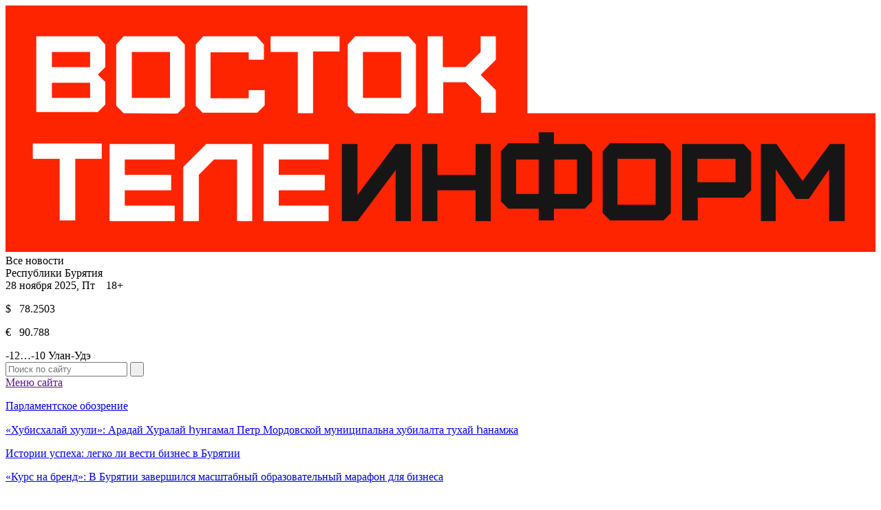

--- FILE ---
content_type: text/html; charset=windows-1251
request_url: https://vtinform.com/news/140/204129/
body_size: 19951
content:
<!DOCTYPE html>
<html lang="ru">
<head>
	<title>В Улан-Удэ купающихся без присмотра детей обещают ставить на учет в ПДН - новости Бурятии и Улан-Удэ</title>
	<!--Иначе под не-админом, почему-то, не грузятся скрипты ядра-->
		<meta http-equiv="Content-Type" content="text/html; charset=windows-1251" />
<meta name="description" content="На учет в ПДН обещают ставить в Улан-Удэ несовершеннолетних, которых находятся на водных объектах без присмотра взрослых. На их родителей будут составлять протоколы, сообщил накануне на брифинге в мэрии начальник МКУ «Безопасный город» Олег Лухнев." />
<link rel="canonical" href="https://vtinform.com/news/140/204129/" />
<link href="/bitrix/js/ui/fonts/opensans/ui.font.opensans.min.css?17001445672409" type="text/css"  rel="stylesheet" />
<link href="/bitrix/js/main/popup/dist/main.popup.bundle.min.css?170014456823804" type="text/css"  rel="stylesheet" />
<link href="https://fonts.googleapis.com/css?family=PT+Sans:400,400italic,700,700italic&subset=latin,cyrillic" type="text/css"  rel="stylesheet" />
<link href="https://fonts.googleapis.com/css?family=PT+Serif:400,400italic,700,700italic&subset=latin,cyrillic" type="text/css"  rel="stylesheet" />
<link href="/bitrix/cache/css/s2/new_home/template_708324e4929b513babf8df3854ed9de6/template_708324e4929b513babf8df3854ed9de6_v1.css?1764317282236636" type="text/css"  data-template-style="true" rel="stylesheet" />
<script type="text/javascript">if(!window.BX)window.BX={};if(!window.BX.message)window.BX.message=function(mess){if(typeof mess==='object'){for(let i in mess) {BX.message[i]=mess[i];} return true;}};</script>
<script type="text/javascript">(window.BX||top.BX).message({'JS_CORE_LOADING':'Загрузка...','JS_CORE_NO_DATA':'- Нет данных -','JS_CORE_WINDOW_CLOSE':'Закрыть','JS_CORE_WINDOW_EXPAND':'Развернуть','JS_CORE_WINDOW_NARROW':'Свернуть в окно','JS_CORE_WINDOW_SAVE':'Сохранить','JS_CORE_WINDOW_CANCEL':'Отменить','JS_CORE_WINDOW_CONTINUE':'Продолжить','JS_CORE_H':'ч','JS_CORE_M':'м','JS_CORE_S':'с','JSADM_AI_HIDE_EXTRA':'Скрыть лишние','JSADM_AI_ALL_NOTIF':'Показать все','JSADM_AUTH_REQ':'Требуется авторизация!','JS_CORE_WINDOW_AUTH':'Войти','JS_CORE_IMAGE_FULL':'Полный размер'});</script>

<script type="text/javascript" src="/bitrix/js/main/core/core.min.js?1700144574262092"></script>

<script>BX.setJSList(['/bitrix/js/main/core/core_ajax.js','/bitrix/js/main/core/core_promise.js','/bitrix/js/main/polyfill/promise/js/promise.js','/bitrix/js/main/loadext/loadext.js','/bitrix/js/main/loadext/extension.js','/bitrix/js/main/polyfill/promise/js/promise.js','/bitrix/js/main/polyfill/find/js/find.js','/bitrix/js/main/polyfill/includes/js/includes.js','/bitrix/js/main/polyfill/matches/js/matches.js','/bitrix/js/ui/polyfill/closest/js/closest.js','/bitrix/js/main/polyfill/fill/main.polyfill.fill.js','/bitrix/js/main/polyfill/find/js/find.js','/bitrix/js/main/polyfill/matches/js/matches.js','/bitrix/js/main/polyfill/core/dist/polyfill.bundle.js','/bitrix/js/main/core/core.js','/bitrix/js/main/polyfill/intersectionobserver/js/intersectionobserver.js','/bitrix/js/main/lazyload/dist/lazyload.bundle.js','/bitrix/js/main/polyfill/core/dist/polyfill.bundle.js','/bitrix/js/main/parambag/dist/parambag.bundle.js']);
BX.setCSSList(['/bitrix/js/main/lazyload/dist/lazyload.bundle.css','/bitrix/js/main/parambag/dist/parambag.bundle.css']);</script>
<script type="text/javascript">(window.BX||top.BX).message({'LANGUAGE_ID':'ru','FORMAT_DATE':'DD.MM.YYYY','FORMAT_DATETIME':'DD.MM.YYYY HH:MI:SS','COOKIE_PREFIX':'VTI','SERVER_TZ_OFFSET':'28800','UTF_MODE':'N','SITE_ID':'s2','SITE_DIR':'/','USER_ID':'','SERVER_TIME':'1764317611','USER_TZ_OFFSET':'0','USER_TZ_AUTO':'Y','bitrix_sessid':'a100ab63a3393bdf9ce232eb1f0f4cc8'});</script>


<script type="text/javascript" src="/bitrix/js/main/popup/dist/main.popup.bundle.min.js?170014456862522"></script>
<script type="text/javascript">BX.setJSList(['/js/jquery-1.9.1.min.js','/js/bootstrap.min.js','/js/jquery.slimscroll.min.js','/js/fotorama.js','/js/likely.js','/js/site.js','/js/adaptive.js','/js/editor_event.js','/local/templates/new_home/components/bitrix/main.userconsent.request/cookie_popup/script.js','/js/fancybox.umd.js']);</script>
<script type="text/javascript">BX.setCSSList(['/css/bootstrap.css','/css/style.css','/css/likely.css','/css/fotorama.css','/css/media.css','/local/templates/new_home/components/bitrix/menu/topmenu/style.css','/local/templates/new_home/components/bitrix/main.userconsent.request/cookie_popup/style.css','/css/fancybox.css','/local/templates/new_home/styles.css']);</script>
<script type="text/javascript">var bxDate = new Date(); document.cookie="VTI_TIME_ZONE="+bxDate.getTimezoneOffset()+"; path=/; expires=Sun, 01 Nov 2026 00:00:00 +0800"</script>
<meta name="yandex-verification" content="66cc45994762ab3e" />
<meta property="og:type" content="article">
<meta property="og:locale" content="ru_RU">
<meta property="og:site_name" content="Восток-Телеинформ — новости Бурятии и Улан-Удэ">
<meta property="og:url" content="https://vtinform.com/news/140/204129/">
<meta property="og:title" content="В Улан-Удэ купающихся без присмотра детей обещают ставить на учет в ПДН">
<meta property="og:description" content="На учет в ПДН обещают ставить в Улан-Удэ несовершеннолетних, которых находятся на водных объектах без присмотра взрослых. На их родителей будут составлять протоколы, сообщил накануне на брифинге в мэрии начальник МКУ «Безопасный город» Олег Лухнев.">
<meta property="og:image" content="https://vtinform.com/upload/resize_cache/iblock/5fa/ycvkvgata811rs6xf0vaal4c5m59qy3h/700_700_1/voda-zapreshcheno-kupatsya-foto-SHAdrina-AV.jpg">
<meta property="og:image:width" content="700">
<meta property="og:image:height" content="394">



<script type="text/javascript"  src="/bitrix/cache/js/s2/new_home/template_172ee04e7337e310e2a309e810218226/template_172ee04e7337e310e2a309e810218226_v1.js?1764317282323546"></script>
<script type="text/javascript">var _ba = _ba || []; _ba.push(["aid", "b8af4fb77925b72deb44ddc107ac1526"]); _ba.push(["host", "vtinform.com"]); (function() {var ba = document.createElement("script"); ba.type = "text/javascript"; ba.async = true;ba.src = (document.location.protocol == "https:" ? "https://" : "http://") + "bitrix.info/ba.js";var s = document.getElementsByTagName("script")[0];s.parentNode.insertBefore(ba, s);})();</script>


	<link rel="icon" type="image/svg+xml " href="/favicon.svg"/>
	<link rel="icon" type="image/x-icon" href="/favicon.ico"/>
	<meta name="SKYPE_TOOLBAR" content="SKYPE_TOOLBAR_PARSER_COMPATIBLE"/>
	<meta name="yandex-verification" content="fd613c177861bc21" />
	<meta name="viewport" content="width=device-width, initial-scale=1" />
	<meta name="google" value="notranslate">
</head>
<body class="notranslate">
	<!-- Yandex.Metrika counter -->
	<script type="text/javascript" >
		(function(m,e,t,r,i,k,a){m[i]=m[i]||function(){(m[i].a=m[i].a||[]).push(arguments)};
			m[i].l=1*new Date();k=e.createElement(t),a=e.getElementsByTagName(t)[0],k.async=1,k.src=r,a.parentNode.insertBefore(k,a)})
		(window, document, "script", "https://mc.yandex.ru/metrika/tag.js", "ym");

		ym(76318237, "init", {
			clickmap:true,
			trackLinks:true,
			accurateTrackBounce:true,
			ecommerce:"dataLayer"
		});
	</script>
	<noscript><div><img src="https://mc.yandex.ru/watch/76318237" style="position:absolute; left:-9999px;" alt="" /></div></noscript>
	<!-- /Yandex.Metrika counter -->

	<script type="text/javascript">
		(function(d, w, c) {
			(w[c] = w[c] || []).push(function() {
				try {
					w.yaCounter13680049 = new Ya.Metrika({
						id: 13680049,
						clickmap: true,
						trackLinks: true,
						accurateTrackBounce: true,
						webvisor: true,
						ut: "noindex"
					});
				} catch (e) { }
			});

			var n = d.getElementsByTagName("script")[0], s = d.createElement("script"),
				f = function() { n.parentNode.insertBefore(s, n); };
			s.type = "text/javascript";
			s.async = true;
			s.src = "https://mc.yandex.ru/metrika/watch.js";

			if (w.opera == "[object Opera]") {
				d.addEventListener("DOMContentLoaded", f, false);
			} else { f(); }
		})(document, window, "yandex_metrika_callbacks");
	</script>
	<noscript>
		<div><img src="https://mc.yandex.ru/watch/13680049?ut=noindex" style="position:absolute; left:-9999px;" alt=""/>
		</div>
	</noscript>

	<script type="text/javascript">
		var _tmr = _tmr || [];
		_tmr.push({id: "2696008", type: "pageView", start: (new Date()).getTime()});
		(function(d, w, id) {
			if (d.getElementById(id)) return;
			var ts = d.createElement("script");
			ts.type = "text/javascript";
			ts.async = true;
			ts.id = id;
			ts.src = (d.location.protocol == "https:" ? "https:" : "http:") + "//top-fwz1.mail.ru/js/code.js";
			var f = function() {
				var s = d.getElementsByTagName("script")[0];
				s.parentNode.insertBefore(ts, s);
			};
			if (w.opera == "[object Opera]") { d.addEventListener("DOMContentLoaded", f, false); } else { f(); }
		})(document, window, "topmailru-code");
	</script>
	<noscript>
		<div style="position:absolute;left:-10000px;">
			<img src="//top-fwz1.mail.ru/counter?id=2696008;js=na" style="border:0;" height="1" width="1"
				 alt="пїЅпїЅпїЅпїЅпїЅпїЅпїЅ@Mail.ru"/>
		</div>
	</noscript>

	<div style="display: none">
		<script type="text/javascript" src="/js/orphus.js"></script>
		<a href="http://orphus.ru" id="orphus" target="_blank" style="opacity: 0;width: 0px;height: 0px">
			<img alt="пїЅпїЅпїЅпїЅпїЅпїЅпїЅ Orphus" src="/js/orphus.gif" border="0" width="125" height="115"/>
		</a>
	</div>
	<script type="text/javascript"><!--
		new Image().src = "//counter.yadro.ru/hit?r" + escape(document.referrer) +
			((typeof(screen) == "undefined") ? "" : ";s" + screen.width + "*" + screen.height + "*" +
				(screen.colorDepth ? screen.colorDepth : screen.pixelDepth)) + ";u" + escape(document.URL) + ";h" +
			escape(document.title.substring(0, 80)) + ";" + Math.random();//--></script>

	<script type="text/javascript">
		$('img').bind('contextmenu', function(e) {
			if (e.button === 2) {
				e.preventDefault();
			}
		});
	</script>
	<script type="text/javascript">
	const currentUrl = window.location.href;
	if (currentUrl.includes('bitrix_include_areas') && currentUrl.includes('index.php')) {
		let newUrl = currentUrl.replace('index.php', '');
		document.location.href = newUrl;
	}
</script>


<div id="container">
	<div class="centered" style="display: none;">
		<div class="mb20"></div>		<div class="layout w740 mb30">
			<div class="clear"></div>
		</div>
	</div>
	<div id="header">
		<div class="centered">
			<div class="logo">
				<a href="/">
					<img src="/img/logo.svg" alt="">
				</a>
			</div>

			<div class="title">Все новости<br>Республики Бурятия</div>
			<div class="date">28 ноября 2025, Пт&nbsp;&nbsp;&nbsp;&nbsp18+</div>
			<div class="course">
				<p class="dollar">$&nbsp;&nbsp;&nbsp;78.2503</p>
				<p class="euro">€&nbsp;&nbsp;&nbsp;90.788</p>
			</div>
			<div class="weather"><span>-12</span>&hellip;<span
					class="hot">-10</span> Улан-Удэ
			</div>
			<!--<div class="warning"><span>18+</span><span></span></div>-->
			<div class="soc">
				<!--<a class="soclink fb" href="https://www.facebook.com/buryatianews"></a>-->
				<a class="soclink vk" href="http://vk.com/vostok_teleinform"></a>
				<a class="soclink ok" href="https://ok.ru/group/53076411285714"></a>
				<a class="soclink tw" href="https://twitter.com/VTinform"></a>
				<!--<a class="soclink insta" href="https://www.instagram.com/vostok_teleinform/"></a>-->
				<!-- <a class="rss" href="/rss.php"><img src="/img/rss.png"/></a>-->
			</div>
			<div class="search">
				<form action="/search/index.php">
	<div class="wrapper">
		<input type="text" name="q" placeholder="Поиск по сайту" value="">
		<input type="submit" name="s" value=" ">
	</div>
</form>			</div>
			<div class="navi menu-fexed-link">
				<a href="">Меню сайта</a>
			</div>
		</div>
	</div>
		<div class="centered">
	<div class="specBlock">
					<a href="/projects/73422/" class="item" style="width: 19%; background-image: url(/upload/resize_cache/iblock/52e/pa1tyi241ufrgvngkui9s70x3yq291fn/240_160_2/portfel.jpg)">
			    <div class="special_block_shadow">
				<p class="specTitle">Парламентское обозрение</p>
				<p class="newsTitle">«Хубисхалай хуули»: Арадай Хуралай &#1211;унгамал Петр Мордовской муниципальна хубилалта тухай &#1211;анамжа</p>
				</div>
				<!--<div class="bg" style=""></div>-->
			</a>
						<a href="/projects/184290/" class="item" style="width: 19%; background-image: url(/upload/resize_cache/iblock/913/2oyo256mwr0tfdq8md9vhnbapm0x10yq/240_160_2/photo_2025_11_18_16_08_08.jpg)">
			    <div class="special_block_shadow">
				<p class="specTitle">Истории успеха: легко ли вести бизнес в Бурятии</p>
				<p class="newsTitle">«Курс на бренд»: В Бурятии завершился масштабный образовательный марафон для бизнеса</p>
				</div>
				<!--<div class="bg" style=""></div>-->
			</a>
						<a href="/projects/217133/" class="item" style="width: 19%; background-image: url(/upload/resize_cache/iblock/be9/d953os7orwyyyhjdu6z2dtpx904hvpf3/240_160_2/photo_2025_11_01_14_43_47.jpg)">
			    <div class="special_block_shadow">
				<p class="specTitle">Бурятия: История мужества</p>
				<p class="newsTitle">Вовлечение участников и ветеранов СВО в спорт обсудили на базе Республиканской адаптивной школы</p>
				</div>
				<!--<div class="bg" style=""></div>-->
			</a>
						<a href="/projects/160212/" class="item" style="width: 19%; background-image: url(/upload/resize_cache/iblock/a43/e1n1plz1leigptfh4n1261626pkfdgqn/240_160_2/t87n9Zpp1Rg.jpg)">
			    <div class="special_block_shadow">
				<p class="specTitle">Зурхай</p>
				<p class="newsTitle">Краткий зурхай: Стрижка волос продлит жизнь</p>
				</div>
				<!--<div class="bg" style=""></div>-->
			</a>
						<a href="/projects/98082/" class="item" style="width: 19%; background-image: url(/upload/resize_cache/iblock/7e3/k0h3bcnft0qhe02k5vmsg25yy1uvxme2/240_160_2/pogoda-morozy-foto-VTI.jpg)">
			    <div class="special_block_shadow">
				<p class="specTitle">Погода </p>
				<p class="newsTitle">Снегопады и до 35 мороза обещают по Бурятии в ближайшие дни</p>
				</div>
				<!--<div class="bg" style=""></div>-->
			</a>
					<div style="clear: both"></div>
	</div></div>
		<div class="centered  hidden-xs hidden-sm">
<div class="navigation">
	
		<dl>

			<dt><a href="/" class="active">Сегодня</a></dt>
		
			<dt><a href="/news/137/">Политика</a></dt>
		
			<dt><a href="/news/142/">Экономика</a></dt>
		
			<dt><a href="/news/138/">Общество</a></dt>
		
			<dt><a href="/news/148/">Культура</a></dt>
		
			<dt><a href="/news/146/">Здравоохранение</a></dt>
		
			<dt><a href="/news/145/">Спорт</a></dt>
		
			<dt><a href="/news/149/">Происшествия</a></dt>
		
			<dt class="last"><a href="/projects/">Спецпроекты</a></dt>
		

	</dl>
	
</div>
</div>
<!--<div class="navigation hidden-md hidden-lg">
	
		<dl>

			<dt><a href="/" class="active">Сегодня</a></dt>
		
			<dt><a href="/news/137/">Политика</a></dt>
		
			<dt><a href="/news/142/">Экономика</a></dt>
		
			<dt><a href="/news/138/">Общество</a></dt>
		
			<dt><a href="/news/148/">Культура</a></dt>
		
			<dt><a href="/news/146/">Здравоохранение</a></dt>
		
			<dt><a href="/news/145/">Спорт</a></dt>
		
			<dt><a href="/news/149/">Происшествия</a></dt>
		
			<dt class="last"><a href="/projects/">Спецпроекты</a></dt>
		

	</dl>
	
</div>-->
	<div id="content">
	<div>
			</div>

	<div class="centered">
		<div class="layout w750 category-news mb20 ">
			<div class="wrapper bg-white">
				<!--<div class="border-left"></div>-->
				<div class="l-col category-news-page news-page-detail">
					<h5 class="category-head ch2 inner">Город <span>|</span> <span class="text-normal">Главное</span></h5>					<div class="pt20 pr18 pb20 pl30 category c1 oh bg-white">
						<!--<div class="color"></div>-->
						<script type="text/javascript">if (window.location.hash != '' && window.location.hash != '#') top.BX.ajax.history.checkRedirectStart('bxajaxid', 'ed4a477426aed7d5f2507d43d4511628')</script><div id="comp_ed4a477426aed7d5f2507d43d4511628">
<div class="js-ajax-content">
	<article data-state="https://vtinform.com/news/140/204129/" data-title="В Улан-Удэ купающихся без присмотра детей обещают ставить на учет в ПДН" data-next="204129">
		<meta itemprop="datePublished" content="2024-06-04T10:32:43+08:00">

				<link itemprop="image" href="https://vtinform.com/upload/iblock/5fa/ycvkvgata811rs6xf0vaal4c5m59qy3h/voda-zapreshcheno-kupatsya-foto-SHAdrina-AV.jpg">
		
		<div class="mb20" style="overflow: auto; overflow-x: hidden; overflow-y: hidden;">

		<h1 class="text-normal" itemprop="name headline">В Улан-Удэ купающихся без присмотра детей обещают ставить на учет в ПДН</h1>
							<img src="/upload/resize_cache/iblock/5fa/ycvkvgata811rs6xf0vaal4c5m59qy3h/700_700_1/voda-zapreshcheno-kupatsya-foto-SHAdrina-AV.jpg" width="700px"
						height="394px" alt=""><br/>
							</div>

		<div class="hashtag mb20">
			<span class="yellow">Город</span>			<span>4 июня 2024 г., 10:32</span>
		</div>

		<div class="n-layout">
			<div class="left">
				<div itemprop="articleBody">
					<p>
	 На учет в ПДН обещают ставить в Улан-Удэ несовершеннолетних, которых находятся на водных объектах без присмотра взрослых. На их родителей будут составлять протоколы, сообщил накануне на брифинге в мэрии начальник МКУ «Безопасный город» Олег Лухнев.<br>
</p>
<p>
	 Он отметил, что поисково-спасательные службы в Улан-Удэ усилят рейды на водных объектах. Специалисты будут еженедельно контролировать ситуацию на водоемах города, особое внимание уделят нахождению детей и подростков у воды. Рейды усилят на протоке Степная, участке Уды в районе улицы Трубачеева, а также на карьере в микрорайоне Тулунжа.
</p>
<p>
	 -При выявлении несовершеннолетних без присмотра взрослых на водоемах, они передаются сотрудникам ПДН, где в последующем на родителей составляется административный штраф 500 рублей по статье 5.35 КоАП РФ за ненадлежащее исполнение своих обязанностей. Но тем не менее, дети становятся на учет в ПДН, - отметил Лухнев.<br>
 <br>
	 По его словам, в ряде случае родителям грозят не только протоколы, но и лишение родительских прав.<br>
</p>
<p>
	 - В весенний период в ходе очередного мероприятия были выявлены дети на льду, которые оказались в опасной ситуации. В результате разбирательства законных представителей лишили родительских прав, - прокомментировал Лухнев.
</p>
<p>
	 Отметим, в&nbsp;соответствии со статьей 5.35 КоАП РФ предусмотрена административная ответственность&nbsp; за неисполнение или ненадлежащее исполнение родителями или иными законными представителями несовершеннолетних обязанностей по содержанию, воспитанию, обучению, защите прав и интересов несовершеннолетних - влечет предупреждение или наложение административного штрафа в размере от ста до пятисот рублей.<br>
</p>
<p>
	 В Бурятии с начала этого сезона уже произошло несколько трагических случаев с гибелью детей на воде. Родителей просят провести беседы о поведении у воды и не отпускать несовершеннолетних к воде без присмотра.
</p>				</div>

				<p class="orphus" style="color:#c0c0c0;font-size: 11px">Заметили опечатку? Выделите ошибку и нажмите Ctrl+Enter.</p>
			</div>
			<div class="right black-text news-text-area">
				<div class="prop">
											<p class="font-small mb5">Фото: Восток-Телеинформ, архив</p>
					
					
					<div class="b-border mb20"></div>
				</div>

									<div class="prop tags">
						<p class="font-small black mb5">Теги:</p>
						<a href="/news/tags.php?tags=%ED%EE%E2%EE%F1%F2%E8+%C1%F3%F0%FF%F2%E8%E8">новости Бурятии</a> <a href="/news/tags.php?tags=%EA%F3%EF%E0%ED%E8%E5">купание</a> <a href="/news/tags.php?tags=%CF%C4%CD">ПДН</a> 						<div class="b-border mb20 mt20"></div>
					</div>
								<div class="likely likely_desktop">
	<div class="vkontakte">Поделиться</div>
	<!--<div class="facebook">Поделиться</div>
-->
	<div class="odnoklassniki">Поделиться</div>
	<div class="twitter">Твитнуть</div>
	<div class="telegram" data-text="Смотри, какая новость!">Отправить</div>
	<div class="whatsapp">Поделиться</div>
	<!-- <br/>
	<a title="Версия для печати" class="print-article-link" style="display: inline-block; padding: 5px 7px;"
	   href="javascript:void(0)" onclick="javascript:window.print();">Версия для печати</a> -->
</div>
			</div>

			<div class="likely likely_mobile">
	<div class="vkontakte">
		Поделиться
	</div>
	 <!--<div class="facebook">Поделиться</div>
-->
	<div class="odnoklassniki">
		Поделиться
	</div>
	<div class="twitter">
		Твитнуть
	</div>
	<div class="telegram" data-text="Смотри, какая новость!">
		Отправить
	</div>
	<div class="whatsapp">
		Поделиться
	</div>
 <!-- <br>
 <a title="Версия для печати" class="print-article-link" style="display: inline-block; padding: 5px 7px;" href="javascript:void(0)" onclick="javascript:window.print();">Версия для печати</a> -->
</div>
<br>			<div class="clear"></div>
		</div>
		<div class="b-border mb20 mt20"></div>

	</article>
</div>

</div><script type="text/javascript">if (top.BX.ajax.history.bHashCollision) top.BX.ajax.history.checkRedirectFinish('bxajaxid', 'ed4a477426aed7d5f2507d43d4511628');</script><script type="text/javascript">top.BX.ready(BX.defer(function() {window.AJAX_PAGE_STATE = new top.BX.ajax.component('comp_ed4a477426aed7d5f2507d43d4511628'); top.BX.ajax.history.init(window.AJAX_PAGE_STATE);}))</script></div>
	<!--<div style="width: 99%;margin-left: 1%;">
		<div class="color"
			 style="background: #17719e none repeat scroll 0 0;height: 100%; left: 0; position: absolute; top: 0; width:
		 5px; z-index: 100;"></div>
			</div>-->

	<!-- <div class="pt20 pr18 pb20 pl30 category c1 oh bg-white comments-block">
		<div class="color"></div>
		<h4>Комментарии к новости</h4>

		<p>В связи с ужесточением требований, связанных со сбором и хранением персональных данных, мы отказались от
			размещения комментариев на нашем сайте. Если вы желаете высказаться по тому или иному информационному
			поводу, предлагаем сделать репост публикации в любую сеть и оставить там свой комментарий на личной
			странице. Сбор персональных данных на этом сайте не осуществляется.</p>

		<div class="border-bottom"></div>

		<div class="b-border mb20"></div>
	</div> -->
<div class="bg-body pt20 pr18 pb20 pl30 category c1 oh other-news-block">
	<div class="color"></div>
	<h5>Другие новости</h5>
	<div class="news-inner">
		<dl>
							<dt>
					<div class="date text-right">
						<p class="font-small">28 ноября 2025 г.</p>
					</div>
					<div class="text item-news oh b-border pb10">
						<div class="oh">
							<p class="title mb10">
								<a href="/news/140/221422/">В Улан-Удэ коммунальщики готовятся к снегопаду</a>
							</p>
							<p class="black font-normal">В Улан-Удэ коммунальные службы готовятся к снегопаду</p>
						</div>
					</div>
				</dt>
							<dt>
					<div class="date text-right">
						<p class="font-small">28 ноября 2025 г.</p>
					</div>
					<div class="text item-news oh b-border pb10">
						<div class="oh">
							<p class="title mb10">
								<a href="/news/140/221421/">13 домов в Улан-Удэ остались без холодной воды из-за неаккуратного подрядчика</a>
							</p>
							<p class="black font-normal">13 домов в Улан-Удэ остались без холодной воды из-за неаккуратного подрядчика</p>
						</div>
					</div>
				</dt>
							<dt>
					<div class="date text-right">
						<p class="font-small">27 ноября 2025 г.</p>
					</div>
					<div class="text item-news oh b-border pb10">
						<div class="oh">
							<p class="title mb10">
								<a href="/news/140/221391/">В Улан-Удэ сохраняются проблемы с вывозом мусора из-за неправильно припаркованных машин</a>
							</p>
							<p class="black font-normal">В Улан-Удэ продолжает сохраняться проблема, связанная с вывозом твердых коммунальных отходов из-за неправильной парковки машин. Автомобили, припаркованные слишком близко к мусорным контейнерам, мешают работе крупногабаритных мусоровозов. В результате они не могут подъехать к бакам, мусор остается невывезенным или вывезенным частично.

 </p>
						</div>
					</div>
				</dt>
							<dt>
					<div class="date text-right">
						<p class="font-small">27 ноября 2025 г.</p>
					</div>
					<div class="text item-news oh b-border pb10">
						<div class="oh">
							<p class="title mb10">
								<a href="/news/140/221383/">На улицы Улан-Удэ вышли 11 пескоразбрасывающих машин</a>
							</p>
							<p class="black font-normal">&#65279;В Улан-Удэ в настоящее время идет небольшой снег. В связи с этим на улицах города работают 11 пескоразбрасывающих машин. Ситуация на дорогах контролируемая, и важные подъемы уже обрабатываются уборщиками с использованием ящиков с песком.</p>
						</div>
					</div>
				</dt>
							<dt>
					<div class="date text-right">
						<p class="font-small">27 ноября 2025 г.</p>
					</div>
					<div class="text item-news oh b-border pb10">
						<div class="oh">
							<p class="title mb10">
								<a href="/news/140/221382/">Аварийный комиссар назвал самые опасные места в Улан-Удэ</a>
							</p>
							<p class="black font-normal">Аварийный комиссар Батыр Артыков рассказал в интервью Восток-Телеинформ о наиболее аварийно-опасных местах на дорогах Улан-Удэ.</p>
						</div>
					</div>
				</dt>
					</dl>
	</div>
</div>					</div>
				</div>
				<div class="r-col">
					<h5 class="title-news-line">Лента новостей <!--<a class="show_last_news" href="javascript:void(0);"></a>--></h5>
<div id="source-lenta-list" class="right_news_list static"><div class="scroll-div">
	<div class="news-line">
		<dl>
			<dd class="bordered"><span>28.11.2025</span></dd><dt><a class="show_news_lenta" data-id="221434" href="/news/138/221434/"><p>В Улан-Удэ заведующая детсадом начисляла мужу завышенные премии</p><p class="head">16:07</p></a></dt><dd class="b-border"></dd><dt><a class="show_news_lenta" data-id="221433" href="/news/138/221433/"><p>В Бурятии собрались лучшие специалисты ИТ</p><p class="head">16:01</p></a></dt><dd class="b-border"></dd><dt><a class="show_news_lenta" data-id="221432" href="/news/138/221432/"><p>На БАМе изменилось расписание пассажирских и пригородных поездов</p><p class="head">15:52</p></a></dt><dd class="b-border"></dd><dt><a class="show_news_lenta" data-id="221431" href="/news/138/221431/"><p>Жителям Бурятии спишут пени за долги по вывозу мусора</p><p class="head">15:49</p></a></dt><dd class="b-border"></dd><dt><a class="show_news_lenta" data-id="221430" href="/news/142/221430/"><p>Стали известны направления, куда из Улан-Удэ можно будет летать по субсидии</p><p class="head">15:43</p></a></dt><dd class="b-border"></dd><dt><a class="show_news_lenta" data-id="221428" href="/news/142/221428/"><p>Объявлены победители федеральной премии Domclick Digital Awards</p><p class="head">15:29</p></a></dt><dd class="b-border"></dd><dt><a class="show_news_lenta" data-id="221427" href="/news/138/221427/"><p>В полиции Бурятии рассказали подробности истории с нефритом</p><p class="head">15:22</p></a></dt><dd class="b-border"></dd><dt><a class="show_news_lenta" data-id="221424" href="/news/142/221424/"><p>В Улан-Удэ пройдет экспортный форум</p><p class="head">15:14</p></a></dt><dd class="b-border"></dd><dt><a class="show_news_lenta" data-id="221423" href="/news/138/221423/"><p>Гибкий график и удаленка сегодня нужны работающим матерям Улан-Удэ больше матпомощи</p><p class="head">15:12</p></a></dt><dd class="b-border"></dd><dt><a class="show_news_lenta" data-id="221429" href="/news/142/221429/"><p>Эксперт ВТБ дал прогноз по ключевой ставке на 2026 год</p><p class="head">14:31</p></a></dt><dd class="b-border"></dd><dt><a class="show_news_lenta" data-id="221425" href="/news/142/221425/"><p>QR-платежи набирают популярность в розничной торговле и сфере услуг</p><p class="head">14:10</p></a></dt><dd class="b-border"></dd><dt><a class="show_news_lenta" data-id="221420" href="/news/138/221420/"><p>В колонии Бурятии состоялась долгожданная встреча осужденных женщин с родственниками</p><p class="head">13:33</p></a></dt><dd class="b-border"></dd><dt><a class="show_news_lenta" data-id="221422" href="/news/140/221422/"><p>В Улан-Удэ коммунальщики готовятся к снегопаду</p><p class="head">13:07</p></a></dt><dd class="b-border"></dd><dt><a class="show_news_lenta" data-id="221421" href="/news/140/221421/"><p>13 домов в Улан-Удэ остались без холодной воды из-за неаккуратного подрядчика</p><p class="head">13:02</p></a></dt><dd class="b-border"></dd><dt><a class="show_news_lenta" data-id="221419" href="/news/142/221419/"><p>Ветеран СВО развивает своё дело в Курумканском районе </p><p class="head">12:37</p></a></dt><dd class="b-border"></dd><dt><a class="show_news_lenta" data-id="221418" href="/news/142/221418/"><p>В Улан-Удэ пройдет мясная ярмарка</p><p class="head">12:15</p></a></dt><dd class="b-border"></dd><dt><a class="show_news_lenta" data-id="221417" href="/news/137/221417/"><p>Глава Бурятии назначил врио главы Еравнинского района</p><p class="head">12:09</p></a></dt><dd class="b-border"></dd><dt><a class="show_news_lenta" data-id="221416" href="/news/147/221416/"><p>В Бурятии за год трудоустроились 19 земских учителей</p><p class="head">11:58</p></a></dt><dd class="b-border"></dd><dt><a class="show_news_lenta" data-id="221415" href="/news/138/221415/"><p>В Улан-Удэ таксист украл у пассажирки телефон, но отрицал это</p><p class="head">11:53</p></a></dt><dd class="b-border"></dd><dt><a class="show_news_lenta" data-id="221414" href="/news/138/221414/"><p>В Бурятии спасают краснокнижного лебедя</p><p class="head">11:46</p></a></dt><dd class="b-border"></dd><dt><a class="show_news_lenta" data-id="221413" href="/news/138/221413/"><p>В Улан-Удэ автомобилистам посоветовали, как избежать аварий в гололед</p><p class="head">11:40</p></a></dt><dd class="b-border"></dd><dt><a class="show_news_lenta" data-id="221412" href="/news/142/221412/"><p>ВТБ трансформирует розничный бизнес в 2026 году</p><p class="head">11:09</p></a></dt><dd class="b-border"></dd><dt><a class="show_news_lenta" data-id="221411" href="/news/138/221411/"><p>Улан-удэнке «замена» домофона обошлась почти в 1 миллион рублей</p><p class="head">11:06</p></a></dt><dd class="b-border"></dd><dt><a class="show_news_lenta" data-id="221410" href="/news/138/221410/"><p>В Бурятии значительно вырос спрос на китайские автомобили</p><p class="head">10:58</p></a></dt><dd class="b-border"></dd><dt><a class="show_news_lenta" data-id="221409" href="/news/138/221409/"><p>В Бурятии наркоманы пытались скрыться от росгвардейцев на машине без номеров </p><p class="head">10:41</p></a></dt><dd class="b-border"></dd><dt><a class="show_news_lenta" data-id="221408" href="/news/149/221408/"><p>В Улан-Удэ на железной дороге ночью погиб человек</p><p class="head">10:33</p></a></dt><dd class="b-border"></dd><dt><a class="show_news_lenta" data-id="221407" href="/news/199/221407/"><p>На севере Бурятии предупреждают о возможном сходе лавин</p><p class="head">10:22</p></a></dt><dd class="b-border"></dd><dt><a class="show_news_lenta" data-id="221406" href="/news/142/221406/"><p>Проверить, правильно ли вынесли счета за мусор, теперь можно онлайн</p><p class="head">10:17</p></a></dt><dd class="b-border"></dd><dt><a class="show_news_lenta" data-id="221405" href="/news/149/221405/"><p>Автобус сбил женщину в Улан-Удэ</p><p class="head">10:13</p></a></dt><dd class="b-border"></dd><dt><a class="show_news_lenta" data-id="221404" href="/news/149/221404/"><p>В массовом ДТП в Бурятии пострадали два водителя</p><p class="head">10:04</p></a></dt><dd class="b-border"></dd><dt><a class="show_news_lenta" data-id="221403" href="/news/149/221403/"><p>В Улан-Удэ школьник попал под колеса автомобиля и угодил в больницу</p><p class="head">09:57</p></a></dt><dd class="b-border"></dd><dt><a class="show_news_lenta" data-id="221402" href="/news/142/221402/"><p>В Бурятии уничтожили импортные фрукты с вредителями</p><p class="head">09:44</p></a></dt><dd class="b-border"></dd><dt><a class="show_news_lenta" data-id="221400" href="/news/138/221400/"><p>С жителей Бурятии взыскали более миллиона рублей штрафов за непристегнутые ремни безопасности</p><p class="head">09:22</p></a></dt><dd class="b-border"></dd><dt><a class="show_news_lenta" data-id="221401" href="/news/138/221401/"><p>Краткий зурхай: Стрижка волос продлит жизнь</p><p class="head">08:29</p></a></dt><dd class="bordered"><span>27.11.2025</span></dd><dt><a class="show_news_lenta" data-id="221399" href="/news/138/221399/"><p>Водитель маршрутки спас школьника от собак</p><p class="head">20:57</p></a></dt><dd class="b-border"></dd><dt><a class="show_news_lenta" data-id="221397" href="/news/142/221397/"><p>В России начинает восстанавливаться спрос на жильё</p><p class="head">18:45</p></a></dt><dd class="b-border"></dd><dt><a class="show_news_lenta" data-id="221395" href="/news/142/221395/"><p>ВТБ: самозапреты спасают клиентов от потерь на 300 млн рублей ежемесячно</p><p class="head">18:32</p></a></dt><dd class="b-border"></dd><dt><a class="show_news_lenta" data-id="221394" href="/news/137/221394/"><p>От новых объектов до будущих проектов: глава Бурятии провел рабочую поездку в Хоринский район</p><p class="head">18:20</p></a></dt><dd class="b-border"></dd><dt><a class="show_news_lenta" data-id="221393" href="/news/142/221393/"><p>В Бурятии цены на автомобили за последние 3 года возросли почти вдвое</p><p class="head">17:39</p></a></dt><dd class="b-border"></dd><dt><a class="show_news_lenta" data-id="221392" href="/news/145/221392/"><p>ЗГРП поддержит сборную Бурятии на турнире в Дагестане</p><p class="head">17:21</p></a></dt><dd class="b-border"></dd><dt><a class="show_news_lenta" data-id="221391" href="/news/140/221391/"><p>В Улан-Удэ сохраняются проблемы с вывозом мусора из-за неправильно припаркованных машин</p><p class="head">16:54</p></a></dt><dd class="b-border"></dd><dt><a class="show_news_lenta" data-id="221388" href="/news/138/221388/"><p>В Бурятии суммы страховки ОСАГО не хватает для возмещения ущерба от серьезных ДТП</p><p class="head">16:31</p></a></dt><dd class="b-border"></dd><dt><a class="show_news_lenta" data-id="221389" href="/podrobnosti/221389/"><p>Что делать, если образовался долг за вывоз мусора: порядок действий</p><p class="head">16:27</p></a></dt><dd class="b-border"></dd><dt><a class="show_news_lenta" data-id="221386" href="/news/138/221386/"><p>Улан-удэнка накопила 106 штрафов ГАИ</p><p class="head">16:24</p></a></dt><dd class="b-border"></dd><dt><a class="show_news_lenta" data-id="221387" href="/news/149/221387/"><p>Житель Забайкалья предстанет перед судом в Бурятии за гибель женщины в ДТП</p><p class="head">16:16</p></a></dt><dd class="b-border"></dd><dt><a class="show_news_lenta" data-id="221385" href="/news/142/221385/"><p>В Бурятии отметили лучших аграриев</p><p class="head">15:54</p></a></dt><dd class="b-border"></dd><dt><a class="show_news_lenta" data-id="221396" href="/news/142/221396/"><p>Тарас Скворцов назвал необходимые шаги для трансформации строительной отрасли России</p><p class="head">15:32</p></a></dt><dd class="b-border"></dd><dt><a class="show_news_lenta" data-id="221384" href="/news/138/221384/"><p>Книжные котики – в топе персонажей у читающих россиян</p><p class="head">15:30</p></a></dt><dd class="b-border"></dd><dt><a class="show_news_lenta" data-id="221383" href="/news/140/221383/"><p>На улицы Улан-Удэ вышли 11 пескоразбрасывающих машин</p><p class="head">15:04</p></a></dt><dd class="b-border"></dd><dt><a class="show_news_lenta" data-id="221382" href="/news/140/221382/"><p>Аварийный комиссар назвал самые опасные места в Улан-Удэ</p><p class="head">15:01</p></a></dt><dd class="b-border"></dd><dt><a class="show_news_lenta" data-id="221381" href="/news/142/221381/"><p>«Рост связей и возможностей»: Предприниматель из Бурятии рассказал об итогах бизнес-миссии в Монголии</p><p class="head">14:47</p></a></dt><dd class="b-border"></dd><dt><a class="show_news_lenta" data-id="221380" href="/news/149/221380/"><p>Четыре автомобиля столкнулись на трассе около Выдрино в Бурятии</p><p class="head">14:28</p></a></dt><dd class="b-border"></dd><dt><a class="show_news_lenta" data-id="221379" href="/news/142/221379/"><p>Всего 8% работающих россиян могут накопить на первоначальный взнос по ипотеке за два года</p><p class="head">14:11</p></a></dt><dd class="b-border"></dd><dt><a class="show_news_lenta" data-id="221378" href="/news/138/221378/"><p>В Улан-Удэ на 7 часов задержали рейс до Екатеринбурга</p><p class="head">14:06</p></a></dt><dd class="b-border"></dd><dt><a class="show_news_lenta" data-id="221375" href="/interview/221375/"><p>Авторынок Бурятии и самые аварийные места в Улан-Удэ: интервью с аварийным комиссаром</p><p class="head">13:55</p></a></dt><dd class="b-border"></dd><dt><a class="show_news_lenta" data-id="221377" href="/news/149/221377/"><p>Житель Бурятии накопал нефрита на 55 млн рублей</p><p class="head">13:51</p></a></dt><dd class="b-border"></dd><dt><a class="show_news_lenta" data-id="221376" href="/news/138/221376/"><p>Поезд Деда Мороза прибудет в Улан-Удэ 30 ноября</p><p class="head">13:34</p></a></dt><dd class="b-border"></dd><dt><a class="show_news_lenta" data-id="221374" href="/news/142/221374/"><p>Импорт плодоовощной продукции в Бурятию вырос в 1,2 раза</p><p class="head">13:19</p></a></dt><dd class="b-border"></dd><dt><a class="show_news_lenta" data-id="221373" href="/news/138/221373/"><p>В Бурятии чествуют многодетных мам и семьи, вносящие вклад в развитие общества</p><p class="head">12:33</p></a></dt><dd class="b-border"></dd><dt><a class="show_news_lenta" data-id="221372" href="/news/149/221372/"><p>СК завершил дело против жителя Улан-Удэ, напившегося антисептиков с супругой и зарезавшего её</p><p class="head">12:11</p></a></dt>		</dl>
	</div>
</div>
</div><div class="popup modal fade" id="lentaModal" tabindex="-1" role="dialog" aria-hidden="true">
	<div class="modal-dialog">
		<div class="modal-content">
			<div class="modal-body">
				<button type="button" class="close" data-dismiss="modal"><span aria-hidden="true"></span><span
						class="sr-only">Close</span></button>
				<div class="layout w700">
					<div class="wrapper">
						<div class="l-col left_news_list article black-text bg-white">
							<div class="p20"></div>
						</div>
						<div class="r-col bg-grey right_news_list">
							<h5 class="title-news-line">Лента новостей</h5>
							<div class="scroll-div">
	<div class="news-line">
		<dl>
			<dd class="bordered"><span>28.11.2025</span></dd><dt><a class="show_news_lenta" data-id="221434" href="/news/138/221434/"><p>В Улан-Удэ заведующая детсадом начисляла мужу завышенные премии</p><p class="head">16:07</p></a></dt><dd class="b-border"></dd><dt><a class="show_news_lenta" data-id="221433" href="/news/138/221433/"><p>В Бурятии собрались лучшие специалисты ИТ</p><p class="head">16:01</p></a></dt><dd class="b-border"></dd><dt><a class="show_news_lenta" data-id="221432" href="/news/138/221432/"><p>На БАМе изменилось расписание пассажирских и пригородных поездов</p><p class="head">15:52</p></a></dt><dd class="b-border"></dd><dt><a class="show_news_lenta" data-id="221431" href="/news/138/221431/"><p>Жителям Бурятии спишут пени за долги по вывозу мусора</p><p class="head">15:49</p></a></dt><dd class="b-border"></dd><dt><a class="show_news_lenta" data-id="221430" href="/news/142/221430/"><p>Стали известны направления, куда из Улан-Удэ можно будет летать по субсидии</p><p class="head">15:43</p></a></dt><dd class="b-border"></dd><dt><a class="show_news_lenta" data-id="221428" href="/news/142/221428/"><p>Объявлены победители федеральной премии Domclick Digital Awards</p><p class="head">15:29</p></a></dt><dd class="b-border"></dd><dt><a class="show_news_lenta" data-id="221427" href="/news/138/221427/"><p>В полиции Бурятии рассказали подробности истории с нефритом</p><p class="head">15:22</p></a></dt><dd class="b-border"></dd><dt><a class="show_news_lenta" data-id="221424" href="/news/142/221424/"><p>В Улан-Удэ пройдет экспортный форум</p><p class="head">15:14</p></a></dt><dd class="b-border"></dd><dt><a class="show_news_lenta" data-id="221423" href="/news/138/221423/"><p>Гибкий график и удаленка сегодня нужны работающим матерям Улан-Удэ больше матпомощи</p><p class="head">15:12</p></a></dt><dd class="b-border"></dd><dt><a class="show_news_lenta" data-id="221429" href="/news/142/221429/"><p>Эксперт ВТБ дал прогноз по ключевой ставке на 2026 год</p><p class="head">14:31</p></a></dt><dd class="b-border"></dd><dt><a class="show_news_lenta" data-id="221425" href="/news/142/221425/"><p>QR-платежи набирают популярность в розничной торговле и сфере услуг</p><p class="head">14:10</p></a></dt><dd class="b-border"></dd><dt><a class="show_news_lenta" data-id="221420" href="/news/138/221420/"><p>В колонии Бурятии состоялась долгожданная встреча осужденных женщин с родственниками</p><p class="head">13:33</p></a></dt><dd class="b-border"></dd><dt><a class="show_news_lenta" data-id="221422" href="/news/140/221422/"><p>В Улан-Удэ коммунальщики готовятся к снегопаду</p><p class="head">13:07</p></a></dt><dd class="b-border"></dd><dt><a class="show_news_lenta" data-id="221421" href="/news/140/221421/"><p>13 домов в Улан-Удэ остались без холодной воды из-за неаккуратного подрядчика</p><p class="head">13:02</p></a></dt><dd class="b-border"></dd><dt><a class="show_news_lenta" data-id="221419" href="/news/142/221419/"><p>Ветеран СВО развивает своё дело в Курумканском районе </p><p class="head">12:37</p></a></dt><dd class="b-border"></dd><dt><a class="show_news_lenta" data-id="221418" href="/news/142/221418/"><p>В Улан-Удэ пройдет мясная ярмарка</p><p class="head">12:15</p></a></dt><dd class="b-border"></dd><dt><a class="show_news_lenta" data-id="221417" href="/news/137/221417/"><p>Глава Бурятии назначил врио главы Еравнинского района</p><p class="head">12:09</p></a></dt><dd class="b-border"></dd><dt><a class="show_news_lenta" data-id="221416" href="/news/147/221416/"><p>В Бурятии за год трудоустроились 19 земских учителей</p><p class="head">11:58</p></a></dt><dd class="b-border"></dd><dt><a class="show_news_lenta" data-id="221415" href="/news/138/221415/"><p>В Улан-Удэ таксист украл у пассажирки телефон, но отрицал это</p><p class="head">11:53</p></a></dt><dd class="b-border"></dd><dt><a class="show_news_lenta" data-id="221414" href="/news/138/221414/"><p>В Бурятии спасают краснокнижного лебедя</p><p class="head">11:46</p></a></dt><dd class="b-border"></dd><dt><a class="show_news_lenta" data-id="221413" href="/news/138/221413/"><p>В Улан-Удэ автомобилистам посоветовали, как избежать аварий в гололед</p><p class="head">11:40</p></a></dt><dd class="b-border"></dd><dt><a class="show_news_lenta" data-id="221412" href="/news/142/221412/"><p>ВТБ трансформирует розничный бизнес в 2026 году</p><p class="head">11:09</p></a></dt><dd class="b-border"></dd><dt><a class="show_news_lenta" data-id="221411" href="/news/138/221411/"><p>Улан-удэнке «замена» домофона обошлась почти в 1 миллион рублей</p><p class="head">11:06</p></a></dt><dd class="b-border"></dd><dt><a class="show_news_lenta" data-id="221410" href="/news/138/221410/"><p>В Бурятии значительно вырос спрос на китайские автомобили</p><p class="head">10:58</p></a></dt><dd class="b-border"></dd><dt><a class="show_news_lenta" data-id="221409" href="/news/138/221409/"><p>В Бурятии наркоманы пытались скрыться от росгвардейцев на машине без номеров </p><p class="head">10:41</p></a></dt><dd class="b-border"></dd><dt><a class="show_news_lenta" data-id="221408" href="/news/149/221408/"><p>В Улан-Удэ на железной дороге ночью погиб человек</p><p class="head">10:33</p></a></dt><dd class="b-border"></dd><dt><a class="show_news_lenta" data-id="221407" href="/news/199/221407/"><p>На севере Бурятии предупреждают о возможном сходе лавин</p><p class="head">10:22</p></a></dt><dd class="b-border"></dd><dt><a class="show_news_lenta" data-id="221406" href="/news/142/221406/"><p>Проверить, правильно ли вынесли счета за мусор, теперь можно онлайн</p><p class="head">10:17</p></a></dt><dd class="b-border"></dd><dt><a class="show_news_lenta" data-id="221405" href="/news/149/221405/"><p>Автобус сбил женщину в Улан-Удэ</p><p class="head">10:13</p></a></dt><dd class="b-border"></dd><dt><a class="show_news_lenta" data-id="221404" href="/news/149/221404/"><p>В массовом ДТП в Бурятии пострадали два водителя</p><p class="head">10:04</p></a></dt><dd class="b-border"></dd><dt><a class="show_news_lenta" data-id="221403" href="/news/149/221403/"><p>В Улан-Удэ школьник попал под колеса автомобиля и угодил в больницу</p><p class="head">09:57</p></a></dt><dd class="b-border"></dd><dt><a class="show_news_lenta" data-id="221402" href="/news/142/221402/"><p>В Бурятии уничтожили импортные фрукты с вредителями</p><p class="head">09:44</p></a></dt><dd class="b-border"></dd><dt><a class="show_news_lenta" data-id="221400" href="/news/138/221400/"><p>С жителей Бурятии взыскали более миллиона рублей штрафов за непристегнутые ремни безопасности</p><p class="head">09:22</p></a></dt><dd class="b-border"></dd><dt><a class="show_news_lenta" data-id="221401" href="/news/138/221401/"><p>Краткий зурхай: Стрижка волос продлит жизнь</p><p class="head">08:29</p></a></dt><dd class="bordered"><span>27.11.2025</span></dd><dt><a class="show_news_lenta" data-id="221399" href="/news/138/221399/"><p>Водитель маршрутки спас школьника от собак</p><p class="head">20:57</p></a></dt><dd class="b-border"></dd><dt><a class="show_news_lenta" data-id="221397" href="/news/142/221397/"><p>В России начинает восстанавливаться спрос на жильё</p><p class="head">18:45</p></a></dt><dd class="b-border"></dd><dt><a class="show_news_lenta" data-id="221395" href="/news/142/221395/"><p>ВТБ: самозапреты спасают клиентов от потерь на 300 млн рублей ежемесячно</p><p class="head">18:32</p></a></dt><dd class="b-border"></dd><dt><a class="show_news_lenta" data-id="221394" href="/news/137/221394/"><p>От новых объектов до будущих проектов: глава Бурятии провел рабочую поездку в Хоринский район</p><p class="head">18:20</p></a></dt><dd class="b-border"></dd><dt><a class="show_news_lenta" data-id="221393" href="/news/142/221393/"><p>В Бурятии цены на автомобили за последние 3 года возросли почти вдвое</p><p class="head">17:39</p></a></dt><dd class="b-border"></dd><dt><a class="show_news_lenta" data-id="221392" href="/news/145/221392/"><p>ЗГРП поддержит сборную Бурятии на турнире в Дагестане</p><p class="head">17:21</p></a></dt><dd class="b-border"></dd><dt><a class="show_news_lenta" data-id="221391" href="/news/140/221391/"><p>В Улан-Удэ сохраняются проблемы с вывозом мусора из-за неправильно припаркованных машин</p><p class="head">16:54</p></a></dt><dd class="b-border"></dd><dt><a class="show_news_lenta" data-id="221388" href="/news/138/221388/"><p>В Бурятии суммы страховки ОСАГО не хватает для возмещения ущерба от серьезных ДТП</p><p class="head">16:31</p></a></dt><dd class="b-border"></dd><dt><a class="show_news_lenta" data-id="221389" href="/podrobnosti/221389/"><p>Что делать, если образовался долг за вывоз мусора: порядок действий</p><p class="head">16:27</p></a></dt><dd class="b-border"></dd><dt><a class="show_news_lenta" data-id="221386" href="/news/138/221386/"><p>Улан-удэнка накопила 106 штрафов ГАИ</p><p class="head">16:24</p></a></dt><dd class="b-border"></dd><dt><a class="show_news_lenta" data-id="221387" href="/news/149/221387/"><p>Житель Забайкалья предстанет перед судом в Бурятии за гибель женщины в ДТП</p><p class="head">16:16</p></a></dt><dd class="b-border"></dd><dt><a class="show_news_lenta" data-id="221385" href="/news/142/221385/"><p>В Бурятии отметили лучших аграриев</p><p class="head">15:54</p></a></dt><dd class="b-border"></dd><dt><a class="show_news_lenta" data-id="221396" href="/news/142/221396/"><p>Тарас Скворцов назвал необходимые шаги для трансформации строительной отрасли России</p><p class="head">15:32</p></a></dt><dd class="b-border"></dd><dt><a class="show_news_lenta" data-id="221384" href="/news/138/221384/"><p>Книжные котики – в топе персонажей у читающих россиян</p><p class="head">15:30</p></a></dt><dd class="b-border"></dd><dt><a class="show_news_lenta" data-id="221383" href="/news/140/221383/"><p>На улицы Улан-Удэ вышли 11 пескоразбрасывающих машин</p><p class="head">15:04</p></a></dt><dd class="b-border"></dd><dt><a class="show_news_lenta" data-id="221382" href="/news/140/221382/"><p>Аварийный комиссар назвал самые опасные места в Улан-Удэ</p><p class="head">15:01</p></a></dt><dd class="b-border"></dd><dt><a class="show_news_lenta" data-id="221381" href="/news/142/221381/"><p>«Рост связей и возможностей»: Предприниматель из Бурятии рассказал об итогах бизнес-миссии в Монголии</p><p class="head">14:47</p></a></dt><dd class="b-border"></dd><dt><a class="show_news_lenta" data-id="221380" href="/news/149/221380/"><p>Четыре автомобиля столкнулись на трассе около Выдрино в Бурятии</p><p class="head">14:28</p></a></dt><dd class="b-border"></dd><dt><a class="show_news_lenta" data-id="221379" href="/news/142/221379/"><p>Всего 8% работающих россиян могут накопить на первоначальный взнос по ипотеке за два года</p><p class="head">14:11</p></a></dt><dd class="b-border"></dd><dt><a class="show_news_lenta" data-id="221378" href="/news/138/221378/"><p>В Улан-Удэ на 7 часов задержали рейс до Екатеринбурга</p><p class="head">14:06</p></a></dt><dd class="b-border"></dd><dt><a class="show_news_lenta" data-id="221375" href="/interview/221375/"><p>Авторынок Бурятии и самые аварийные места в Улан-Удэ: интервью с аварийным комиссаром</p><p class="head">13:55</p></a></dt><dd class="b-border"></dd><dt><a class="show_news_lenta" data-id="221377" href="/news/149/221377/"><p>Житель Бурятии накопал нефрита на 55 млн рублей</p><p class="head">13:51</p></a></dt><dd class="b-border"></dd><dt><a class="show_news_lenta" data-id="221376" href="/news/138/221376/"><p>Поезд Деда Мороза прибудет в Улан-Удэ 30 ноября</p><p class="head">13:34</p></a></dt><dd class="b-border"></dd><dt><a class="show_news_lenta" data-id="221374" href="/news/142/221374/"><p>Импорт плодоовощной продукции в Бурятию вырос в 1,2 раза</p><p class="head">13:19</p></a></dt><dd class="b-border"></dd><dt><a class="show_news_lenta" data-id="221373" href="/news/138/221373/"><p>В Бурятии чествуют многодетных мам и семьи, вносящие вклад в развитие общества</p><p class="head">12:33</p></a></dt><dd class="b-border"></dd><dt><a class="show_news_lenta" data-id="221372" href="/news/149/221372/"><p>СК завершил дело против жителя Улан-Удэ, напившегося антисептиков с супругой и зарезавшего её</p><p class="head">12:11</p></a></dt>		</dl>
	</div>
</div>
						</div>
						<div class="clear"></div>
					</div>
				</div>
			</div>
		</div>
	</div>
</div>
<div class="b-border" style="margin-bottom:30px"></div><div class="right-banner-zone"></div><br /><div class="right-banner-zone"></div><br /><div class="right-banner-zone"></div><div class="pt20 pr20 pb20 pl10">
	<div class="mb20"></div>	<div class="mb20"></div>	<!--'start_frame_cache_uMP05O'--><!--'end_frame_cache_uMP05O'-->	<!--'start_frame_cache_hG8wzQ'--><!--'end_frame_cache_hG8wzQ'--></div>	<div class="head-green hg1">
		<h4><a href="/podrobnosti/">Подробности</h4>
	</div>
	<div class="pt20 pr20 pb20 pl20 right-column">
		<div class="item-news">
			<dl>
									<dt class="pb10 mb10 b-border">
												<div class="rcp-box">
							<div class="img mb10 rcp-content">
								<a href="/podrobnosti/221389/">
									<img src="/upload/resize_cache/iblock/1c0/5xxfjut6k6vqmzhej2f9b547m4rup5gy/220_220_1/a19ebe41cb6b11f0bc992a25ac14d6ed_1.jpg"
										 width="220px"
										 height="126px" alt="Что делать, если образовался долг за вывоз мусора: порядок действий"/>
								</a>
							</div></div>
												<p class="title mb5"><a href="/podrobnosti/221389/">Что делать, если образовался долг за вывоз мусора: порядок действий</a></p>
						<span class="date rcp-date">27 ноября 2025 г.</span><br>
						<span class="date rcp-date">Просмотров: 249</span>
					</dt>
										<dt class="pb10 mb10">
												<div class="rcp-box">
							<div class="img mb10 rcp-content">
								<a href="/podrobnosti/221064/">
									<img src="/upload/resize_cache/iblock/f56/r2t81249bt8h3cw60wd6nmya3w1q02u7/220_220_1/photo_2025_11_12_11_12_38.jpg"
										 width="220px"
										 height="123px" alt="Ошурковские апатиты: что ждет Бурятию при разработке месторождения"/>
								</a>
							</div></div>
												<p class="title mb5"><a href="/podrobnosti/221064/">Ошурковские апатиты: что ждет Бурятию при разработке месторождения</a></p>
						<span class="date rcp-date">17 ноября 2025 г.</span><br>
						<span class="date rcp-date">Просмотров: 653</span>
					</dt>
								</dl>
		</div>
	</div>
		<div class="head-green hg1">
        <h4><a href="/interview/">Интервью</a></h4>
	</div>
	<div class="pt20 pr20 pb20 pl20 right-column">
		<div class="item-news">
			<dl>
									<dt class="pb10 mb10 b-border">
												<div class="rcp-box">
							<div class="img mb10 rcp-content">
								<a href="/interview/221375/">
									<img src="/upload/resize_cache/iblock/4ff/rebg6hssjuhhcfbd8viyi1fkensr9xpj/220_220_1/photo_2025_11_27_13_42_36.jpg"
										 width="220px"
										 height="141px" alt="Авторынок Бурятии и самые аварийные места в Улан-Удэ: интервью с аварийным комиссаром"/>
								</a>
							</div></div>
												<p class="title mb5"><a href="/interview/221375/">Авторынок Бурятии и самые аварийные места в Улан-Удэ: интервью с аварийным комиссаром</a></p>
						<span class="date rcp-date">27 ноября 2025 г.</span><br>
						<span class="date rcp-date">Просмотров: 399</span>
					</dt>
										<dt class="pb10 mb10">
												<div class="rcp-box">
							<div class="img mb10 rcp-content">
								<a href="/interview/221300/">
									<img src="/upload/resize_cache/iblock/ca1/uz204nemou2yb82z9ampuoozwaakrdky/220_220_1/20251030161444_IMG_9597.JPG"
										 width="220px"
										 height="147px" alt="«Дороги и пробки»: Депутат Горсовета Улан-Удэ рассказал о проблемах отдаленных микрорайонов и их развитии"/>
								</a>
							</div></div>
												<p class="title mb5"><a href="/interview/221300/">«Дороги и пробки»: Депутат Горсовета Улан-Удэ рассказал о проблемах отдаленных микрорайонов и их развитии</a></p>
						<span class="date rcp-date">25 ноября 2025 г.</span><br>
						<span class="date rcp-date">Просмотров: 465</span>
					</dt>
								</dl>
		</div>
	</div>
		<div class="head-green hg6">
		<h4>
			<a href="/archive/?calendar_DAY=28&calendar_MONTH=11&calendar_YEAR=2025">
				Архив новостей
			</a>
		</h4>
	</div>
	<div class="calendar_frame text-center">
		
	<table width="100%" class="calendar_title" id="archive_nav_table">
		<tr>
			<td width="0%" align="left"><a title="Предыдущий месяц" class="archive_prev_month"
												  href="flt_YEAR=2025&amp;flt_MONTH=10">&laquo;&laquo;</a>			</td>
			<td width="100%" align="center"><b>Ноябрь 2025</b></td>
			<td width="0%" align="right">&raquo;&raquo;</td>
		</tr>
	</table>

	<table width="100%" class="calendar_body">
		<tr class="days">
			<td></td>
			<td>Пн</td>
			<td>Вт</td>
			<td>Ср</td>
			<td>Чт</td>
			<td>Пт</td>
			<td>Сб</td>
			<td>Вс</td>
			<td></td>
		</tr>
		<tr><td></td><td><div class="work ">&nbsp;</div><div class="clear"></div></td><td><div class="work ">&nbsp;</div><div class="clear"></div></td><td><div class="work ">&nbsp;</div><div class="clear"></div></td><td><div class="work ">&nbsp;</div><div class="clear"></div></td><td><div class="work ">&nbsp;</div><div class="clear"></div></td><td><div class="weekend "><a href="/archive/index.php?PAGEN_1=1&calendar_DAY=1&calendar_MONTH=11&calendar_YEAR=2025&flt_YEAR=2025&flt_MONTH=11">1</a></div><div class="clear"></div></td><td><div class="weekend "><a href="/archive/index.php?PAGEN_1=1&calendar_DAY=2&calendar_MONTH=11&calendar_YEAR=2025&flt_YEAR=2025&flt_MONTH=11">2</a></div><div class="clear"></div></td><td></td></tr><tr><td></td><td><div class="work "><a href="/archive/index.php?PAGEN_1=1&calendar_DAY=3&calendar_MONTH=11&calendar_YEAR=2025&flt_YEAR=2025&flt_MONTH=11">3</a></div><div class="clear"></div></td><td><div class="work "><a href="/archive/index.php?PAGEN_1=1&calendar_DAY=4&calendar_MONTH=11&calendar_YEAR=2025&flt_YEAR=2025&flt_MONTH=11">4</a></div><div class="clear"></div></td><td><div class="work "><a href="/archive/index.php?PAGEN_1=1&calendar_DAY=5&calendar_MONTH=11&calendar_YEAR=2025&flt_YEAR=2025&flt_MONTH=11">5</a></div><div class="clear"></div></td><td><div class="work "><a href="/archive/index.php?PAGEN_1=1&calendar_DAY=6&calendar_MONTH=11&calendar_YEAR=2025&flt_YEAR=2025&flt_MONTH=11">6</a></div><div class="clear"></div></td><td><div class="work "><a href="/archive/index.php?PAGEN_1=1&calendar_DAY=7&calendar_MONTH=11&calendar_YEAR=2025&flt_YEAR=2025&flt_MONTH=11">7</a></div><div class="clear"></div></td><td><div class="weekend "><a href="/archive/index.php?PAGEN_1=1&calendar_DAY=8&calendar_MONTH=11&calendar_YEAR=2025&flt_YEAR=2025&flt_MONTH=11">8</a></div><div class="clear"></div></td><td><div class="weekend "><a href="/archive/index.php?PAGEN_1=1&calendar_DAY=9&calendar_MONTH=11&calendar_YEAR=2025&flt_YEAR=2025&flt_MONTH=11">9</a></div><div class="clear"></div></td><td></td></tr><tr><td></td><td><div class="work "><a href="/archive/index.php?PAGEN_1=1&calendar_DAY=10&calendar_MONTH=11&calendar_YEAR=2025&flt_YEAR=2025&flt_MONTH=11">10</a></div><div class="clear"></div></td><td><div class="work "><a href="/archive/index.php?PAGEN_1=1&calendar_DAY=11&calendar_MONTH=11&calendar_YEAR=2025&flt_YEAR=2025&flt_MONTH=11">11</a></div><div class="clear"></div></td><td><div class="work "><a href="/archive/index.php?PAGEN_1=1&calendar_DAY=12&calendar_MONTH=11&calendar_YEAR=2025&flt_YEAR=2025&flt_MONTH=11">12</a></div><div class="clear"></div></td><td><div class="work "><a href="/archive/index.php?PAGEN_1=1&calendar_DAY=13&calendar_MONTH=11&calendar_YEAR=2025&flt_YEAR=2025&flt_MONTH=11">13</a></div><div class="clear"></div></td><td><div class="work "><a href="/archive/index.php?PAGEN_1=1&calendar_DAY=14&calendar_MONTH=11&calendar_YEAR=2025&flt_YEAR=2025&flt_MONTH=11">14</a></div><div class="clear"></div></td><td><div class="weekend "><a href="/archive/index.php?PAGEN_1=1&calendar_DAY=15&calendar_MONTH=11&calendar_YEAR=2025&flt_YEAR=2025&flt_MONTH=11">15</a></div><div class="clear"></div></td><td><div class="weekend "><a href="/archive/index.php?PAGEN_1=1&calendar_DAY=16&calendar_MONTH=11&calendar_YEAR=2025&flt_YEAR=2025&flt_MONTH=11">16</a></div><div class="clear"></div></td><td></td></tr><tr><td></td><td><div class="work "><a href="/archive/index.php?PAGEN_1=1&calendar_DAY=17&calendar_MONTH=11&calendar_YEAR=2025&flt_YEAR=2025&flt_MONTH=11">17</a></div><div class="clear"></div></td><td><div class="work "><a href="/archive/index.php?PAGEN_1=1&calendar_DAY=18&calendar_MONTH=11&calendar_YEAR=2025&flt_YEAR=2025&flt_MONTH=11">18</a></div><div class="clear"></div></td><td><div class="work "><a href="/archive/index.php?PAGEN_1=1&calendar_DAY=19&calendar_MONTH=11&calendar_YEAR=2025&flt_YEAR=2025&flt_MONTH=11">19</a></div><div class="clear"></div></td><td><div class="work "><a href="/archive/index.php?PAGEN_1=1&calendar_DAY=20&calendar_MONTH=11&calendar_YEAR=2025&flt_YEAR=2025&flt_MONTH=11">20</a></div><div class="clear"></div></td><td><div class="work "><a href="/archive/index.php?PAGEN_1=1&calendar_DAY=21&calendar_MONTH=11&calendar_YEAR=2025&flt_YEAR=2025&flt_MONTH=11">21</a></div><div class="clear"></div></td><td><div class="weekend "><a href="/archive/index.php?PAGEN_1=1&calendar_DAY=22&calendar_MONTH=11&calendar_YEAR=2025&flt_YEAR=2025&flt_MONTH=11">22</a></div><div class="clear"></div></td><td><div class="weekend "><a href="/archive/index.php?PAGEN_1=1&calendar_DAY=23&calendar_MONTH=11&calendar_YEAR=2025&flt_YEAR=2025&flt_MONTH=11">23</a></div><div class="clear"></div></td><td></td></tr><tr><td></td><td><div class="work "><a href="/archive/index.php?PAGEN_1=1&calendar_DAY=24&calendar_MONTH=11&calendar_YEAR=2025&flt_YEAR=2025&flt_MONTH=11">24</a></div><div class="clear"></div></td><td><div class="work "><a href="/archive/index.php?PAGEN_1=1&calendar_DAY=25&calendar_MONTH=11&calendar_YEAR=2025&flt_YEAR=2025&flt_MONTH=11">25</a></div><div class="clear"></div></td><td><div class="work "><a href="/archive/index.php?PAGEN_1=1&calendar_DAY=26&calendar_MONTH=11&calendar_YEAR=2025&flt_YEAR=2025&flt_MONTH=11">26</a></div><div class="clear"></div></td><td><div class="work "><a href="/archive/index.php?PAGEN_1=1&calendar_DAY=27&calendar_MONTH=11&calendar_YEAR=2025&flt_YEAR=2025&flt_MONTH=11">27</a></div><div class="clear"></div></td><td><div class="work today"><a href="/archive/index.php?PAGEN_1=1&calendar_DAY=28&calendar_MONTH=11&calendar_YEAR=2025&flt_YEAR=2025&flt_MONTH=11">28</a></div><div class="clear"></div></td><td><div class="weekend ">29</div><div class="clear"></div></td><td><div class="weekend ">30</div><div class="clear"></div></td><td></td></tr><tr><td></td><td><div class="work ">&nbsp;</div><div class="clear"></div></td><td><div class="work ">&nbsp;</div><div class="clear"></div></td><td><div class="work ">&nbsp;</div><div class="clear"></div></td><td><div class="work ">&nbsp;</div><div class="clear"></div></td><td><div class="work ">&nbsp;</div><div class="clear"></div></td><td><div class="weekend ">&nbsp;</div><div class="clear"></div></td><td><div class="weekend ">&nbsp;</div><div class="clear"></div></td><td></td></tr>	</table>
		</div>
				</div>
				<div class="clear"></div>
			</div>
		</div>
		<div class="pt20 pr30 pb20 pl30 bg-white mb20 bottom-block">
	<div class="cols cols3">
		<dl class="oh">
			<dt>
				<h3 class="text-normal">Подробности</h3>
<dl>
			<dt class="oh pb10 mb10 b-border">
			<div class="item-news">
									<div class="img fl-l mr10"><a href="/podrobnosti/221389/">
							<img src="/upload/resize_cache/iblock/73b/74ogfogfib43wjve4zjkqfn2ii02kgi4/70_70_1/a19ebe41cb6b11f0bc992a25ac14d6ed_1.jpg" width="70px"
								 height="40px" alt="Что делать, если образовался долг за вывоз мусора: порядок действий"/>
						</a></div>
								<div class="oh">
					<p class="title mb5"><a href="/podrobnosti/221389/">Что делать, если образовался долг за вывоз мусора: порядок действий</a></p>
				</div>
			</div>
		</dt>
				<dt class="oh pb10 mb10 b-border">
			<div class="item-news">
									<div class="img fl-l mr10"><a href="/podrobnosti/221064/">
							<img src="/upload/resize_cache/iblock/6d2/ubpaho2ath5addbuargp81vxnui7k867/70_70_1/photo_2025_11_12_11_12_38.jpg" width="70px"
								 height="39px" alt="Ошурковские апатиты: что ждет Бурятию при разработке месторождения"/>
						</a></div>
								<div class="oh">
					<p class="title mb5"><a href="/podrobnosti/221064/">Ошурковские апатиты: что ждет Бурятию при разработке месторождения</a></p>
				</div>
			</div>
		</dt>
				<dt class="oh pb10 mb10">
			<div class="item-news">
									<div class="img fl-l mr10"><a href="/podrobnosti/220974/">
							<img src="/upload/resize_cache/iblock/ed3/wpu1oz36mmrguxf4ncgvycbamj9wa90w/70_70_1/Narodyy-KHural-sessiya1.jpg" width="70px"
								 height="39px" alt="Бюджет на три года представили в первом чтении в Народном Хурале: подробности"/>
						</a></div>
								<div class="oh">
					<p class="title mb5"><a href="/podrobnosti/220974/">Бюджет на три года представили в первом чтении в Народном Хурале: подробности</a></p>
				</div>
			</div>
		</dt>
		</dl>
			</dt>
			<dt>
				<h3 class="text-normal">Интервью</h3>
<dl>
			<dt class="oh pb10 mb10 b-border">
			<div class="item-news">
									<div class="img fl-l mr10"><a href="/interview/221375/">
							<img src="/upload/resize_cache/iblock/c05/stvo8389p0a24qql121du1ne3c7yxa5m/70_70_1/photo_2025_11_27_13_42_36.jpg" width="70px"
								 height="45px" alt="Авторынок Бурятии и самые аварийные места в Улан-Удэ: интервью с аварийным комиссаром"/>
						</a></div>
								<div class="oh">
					<p class="title mb5"><a href="/interview/221375/">Авторынок Бурятии и самые аварийные места в Улан-Удэ: интервью с аварийным комиссаром</a></p>
				</div>
			</div>
		</dt>
				<dt class="oh pb10 mb10 b-border">
			<div class="item-news">
									<div class="img fl-l mr10"><a href="/interview/221300/">
							<img src="/upload/resize_cache/iblock/1f7/6dzj3xsxkfkahywamwfeix1wpt6k7d1f/70_70_1/20251030161444_IMG_9597.JPG" width="70px"
								 height="47px" alt="«Дороги и пробки»: Депутат Горсовета Улан-Удэ рассказал о проблемах отдаленных микрорайонов и их развитии"/>
						</a></div>
								<div class="oh">
					<p class="title mb5"><a href="/interview/221300/">«Дороги и пробки»: Депутат Горсовета Улан-Удэ рассказал о проблемах отдаленных микрорайонов и их развитии</a></p>
				</div>
			</div>
		</dt>
				<dt class="oh pb10 mb10">
			<div class="item-news">
									<div class="img fl-l mr10"><a href="/interview/220704/">
							<img src="/upload/resize_cache/iblock/900/vmta0n80geafzyw6a93p76wz0kexo2od/70_70_1/photo_2025_11_02_22_22_49.jpg" width="70px"
								 height="47px" alt="Муниципальная реформа в Бурятии: чего ждать людям"/>
						</a></div>
								<div class="oh">
					<p class="title mb5"><a href="/interview/220704/">Муниципальная реформа в Бурятии: чего ждать людям</a></p>
				</div>
			</div>
		</dt>
		</dl>
			</dt>
			<dt>
				<h3 class="text-normal">Интернет-конференции</h3>
<dl>
			<dt class="pb10 mb10 b-border oh">
			<div class="item-news">
									<div class="img fl-l mr10">
						<a href="/conference/275/">
							<img src="/upload/resize_cache/iblock/247/70_100_1/img_20211122_wa0002.jpg" width="70px"
								 height="47px" alt="Интернет-конференция с министром туризма Бурятии Доржиевым Алдаром Джангаровичем"/>
						</a>
					</div>
								<div class="oh">
					<p class="title mb5"><a href="/conference/275/">Интернет-конференция с министром туризма Бурятии Доржиевым Алдаром Джангаровичем</a></p>
				</div>
			</div>
		</dt>
				<dt class="pb10 mb10 b-border oh">
			<div class="item-news">
									<div class="img fl-l mr10">
						<a href="/conference/271/">
							<img src="/upload/resize_cache/iblock/f9a/70_100_1/badmatsyrenova_minstr-turizma-foto-ministestva-_1_.jpg" width="70px"
								 height="52px" alt="Турбизнес в условиях коронавируса: онлайн-конференция с министром туризма Бурятии Марией Бадмацыреновой"/>
						</a>
					</div>
								<div class="oh">
					<p class="title mb5"><a href="/conference/271/">Турбизнес в условиях коронавируса: онлайн-конференция с министром туризма Бурятии Марией Бадмацыреновой</a></p>
				</div>
			</div>
		</dt>
				<dt class=" oh">
			<div class="item-news">
									<div class="img fl-l mr10">
						<a href="/conference/269/">
							<img src="/upload/resize_cache/iblock/740/70_100_1/2.jpg" width="70px"
								 height="47px" alt="Интернет-конференция с начальником ГУ МЧС по Бурятии"/>
						</a>
					</div>
								<div class="oh">
					<p class="title mb5"><a href="/conference/269/">Интернет-конференция с начальником ГУ МЧС по Бурятии</a></p>
				</div>
			</div>
		</dt>
		</dl>
			</dt>
		</dl>
	</div>
</div>	</div>
</div>
<div class="footer-push"></div>
</div>

<div id="footer">
	<div class="top oh">
		<div class="centered">
			<div class="fl-l menu-link menu-fexed-link">
				<a href="">Меню сайта</a>
				<a class="no_bcg" target="_blank" href="/statistika/">Статистика</a>
			</div>
			<div class="fl-r">
				<p class="mb0 black font-small">E-mail редакции: <a class="mr10" href="mailto:vostok-teleinform@yandex.ru">vostok-teleinform@yandex.ru,</a><a
						href="mailto:reklama.vti@yandex.ru">reklama.vti@yandex.ru</a></p>
			</div>
			<div class="fl-r">
				<p class="black mb0 mr20 font-small">Телефоны редакции: (3012) 21-33-75, 21-75-09</p>
			</div>
			<div class="fl-r">
				<p class="black mb0 mr20 font-small"><a class="mr10" target="_blank" href="/privacy/">Политика в
						отношении обработки персональных данных</a></p>
			</div>
		</div>
	</div>
	<div class="centered">
		<div class="center oh">
			<div class="left fl-l">
				<h6>2008-2025 Информационное агентство «Восток-Телеинформ»</h6>
                <div class="mobile_warning"><strong>18+</strong><br><br></div>
                <p>Свидетельство о регистрации СМИ Эл №ФС77-59153 от 22.08.2014 г. выдано Федеральной службой по надзору
					в сфере связи, информационных технологий и массовых коммуникаций (Роскомнадзор).<br><br>КУРЕНИЕ ВРЕДИТ ВАШЕМУ ЗДОРОВЬЮ</p>
			</div>
			<div class="right fl-l">
				<p class="black">Учредитель: <strong>ООО «Прима-Пресс»</strong></p>
				<p class="black">Главный редактор: <strong>Иванова М.Н.</strong></p>
				<p class="black">Адрес: 670000, г. Улан-Удэ, ул. Каландаришвили 23, офис 35.</p>
			</div>
            <div class="right2">
                <div class="mr10">
                    <script type="text/javascript">
                        document.write("<a href='//www.liveinternet.ru/click' " +
                            "target=_blank><img src='//counter.yadro.ru/hit?t29.6;r" + escape(document.referrer) +
                            ((typeof(screen) == "undefined") ? "" : ";s" + screen.width + "*" + screen.height + "*" +
                                (screen.colorDepth ? screen.colorDepth : screen.pixelDepth)) + ";u" + escape(document.URL) + ";" +
                            Math.random() + "' alt='' title='LiveInternet: показано количество просмотров и" + " посетителей' " +
                            "border='0' width='88' height='120'><\/a>")
                    </script>
                </div>
                <!--<div class="gp ml10">
                    <a href="http://garantpark.com/">Разработка сайта<br><img src="/img/gp.png" alt=""></a>
                    <noindex>
                        <a href="https://webmaster.yandex.ru/sqi?host=http://vtinform.com"><img width="88" height="31" alt="" border="0" src="https://yandex.ru/cycounter?http%3A%2F%2Fvtinform.com&theme=dark&lang=ru"/></a>
                    </noindex>
                    <div id="bx-composite-banner"></div>
                </div>-->
				<div class="vozrast">18+</div>
<a href="https://webmaster.yandex.ru/siteinfo/?site=https://vtinform.com"><img width="88" height="31" alt="" border="0" src="https://yandex.ru/cycounter?https://vtinform.com&theme=light&lang=ru"/></a>
            </div>
		</div>
	</div>
	<div class="bottom text-center">
		<p class="mb0">Все права защищены. При цитировании материалов прямая активная ссылка на ИА «Восток-Телеинформ»
			обязательна.</p>
	</div>
</div>
<div class="menu-fixed">
	<div class="centered">
		<a href="" class="closed"></a>
		<div class="cols cols3">
			<dl class="oh">
				<dt>
					<!--<h2>Рубрики</h2>-->
					<dl>
													<dt><a href="/news/137/">Политика и власть</a></dt>							<dt><a href="/news/142/">Экономика, бизнес</a></dt>							<dt><a href="/news/138/">Общество</a></dt>							<dt><a href="/news/140/">Город</a></dt>							<dt><a href="/news/144/">Эко-Новости </a></dt>							<dt><a href="/news/147/">Образование</a></dt>							<dt><a href="/news/148/">Культура</a></dt>							<dt><a href="/news/145/">Спорт</a></dt>							<dt><a href="/news/149/">Происшествия</a></dt>							<dt><a href="/news/146/">Здравоохранение</a></dt>							<dt><a href="/news/199/">Погода</a></dt>						<dt><a href="/projects/160212/">Зурхай</a></dt>
						<dt><a href="/projects/">Спецпроекты</a></dt>
					</dl>
				</dt>
				<!--<dt>
					<h2>Разделы сайта</h2>
					<dl>
						<dt><a href="/interview/">Интервью</a></dt>
						<dt><a href="/podrobnosti/">Подробности</a></dt>
						<dt><a href="/conference/">Интернет конференции</a></dt>
						<dt><a href="/video/">Видео-новости</a></dt>
						<dt><a href="/news_bur/">Новости на бурятском языке</a></dt>
						<dt><a href="/konkurs/">Опросы</a></dt>
											</dl>
				</dt>-->
				<!--<dt>
					<h2>Проекты</h2>
					<dl>
													<dt><a href="/projects/124096/">Туризм в Бурятии  </a></dt>							<dt><a href="/projects/74804/">Живая память: 77-летие Победы </a></dt>							<dt><a href="/projects/153499/">Коронавирус: профилактика, новости</a></dt>							<dt><a href="/projects/100852/">Новый год</a></dt>							<dt><a href="/projects/92736/">Лесные пожары</a></dt>							<dt><a href="/projects/96666/">Выборы в Бурятии</a></dt>							<dt><a href="/projects/97658/">Отопительный сезон</a></dt>							<dt><a href="/projects/144400/">Байкал: новости, экология</a></dt>							<dt><a href="/projects/73422/">Парламентское обозрение</a></dt>							<dt><a href="/projects/184290/">Истории успеха: легко ли вести бизнес в Бурятии</a></dt>							<dt><a href="/projects/75125/">Китай, Монголия и АТР</a></dt>							<dt><a href="/projects/89522/">Дежурная часть. Происшествия</a></dt>							<dt><a href="/projects/160212/">Зурхай</a></dt>							<dt><a href="/projects/147944/">Восточный экономический форум</a></dt>							<dt><a href="/projects/147234/">Сделано в Бурятии: Экспорт</a></dt>							<dt><a href="/projects/144985/">Послание главы</a></dt>							<dt><a href="/projects/217133/">Бурятия: История мужества</a></dt>							<dt><a href="/projects/130527/">Инновации «Сделано в Бурятии»</a></dt>							<dt><a href="/projects/73543/">Новости на бурятском языке</a></dt>							<dt><a href="/projects/98082/">Погода </a></dt>							<dt><a href="/projects/107484/">Политическая Бурятия: районы готовятся к масштабному съезду депутатов </a></dt>							<dt><a href="/projects/102850/">Молодые ученые - научный потенциал Бурятии</a></dt>							<dt><a href="/projects/98386/">Гражданская оборона</a></dt>							<dt><a href="/projects/94240/">Алтаргана</a></dt>							<dt><a href="/projects/92778/">Сельское хозяйство Бурятии </a></dt>							<dt><a href="/projects/92619/">Последние новости по БайкалБанку</a></dt>							<dt><a href="/projects/90737/">Сделано в Бурятии: Достояние Республики</a></dt>							<dt><a href="/projects/75123/">Абитуриент </a></dt>						<dt><a href="/projects/">Все проекты</a></dt>
					</dl>
					<h2>О сайте</h2>
					<dl>
						<dt><a href="/about/">О нас</a></dt>
						<dt><a href="/vip/">VIP персоны</a></dt>
						<dt><a href="/contacts/">Контактная информация</a></dt>
					</dl>
				</dt>-->
			</dl>
			<div class="soc">
				<a class="soclink fb" href="https://www.facebook.com/buryatianews"></a>
				<a class="soclink vk" href="http://vk.com/vtinform"></a>
				<a class="soclink ok" href="https://ok.ru/group/53076411285714"></a>
				<a class="soclink tw" href="https://twitter.com/VTinform"></a>
				<a class="soclink insta" href="https://www.instagram.com/vostok_teleinform/"></a>
				<!-- <a class="rss" href="/rss.php"><img src="/img/rss.png"/></a>-->
			</div>
			<div class="date">28 ноября 2025, Пт</div>
			<div class="title">Все новости Республики Бурятия</div>
		</div>
	</div>
</div>

<div class="up_arrow">
	<a href=""></a>
</div>

<div class="td-cookie-consent" id="td-cookie-consent">
	<div class="td-cookie-consent__text">
		Добро пожаловать! Сообщаем Вам, что мы используем Cookie. Оставаясь на сайте, вы соглашаетесь на обработку
		файлов Cookie. С условиями можно ознакомиться <a href="/privacy">здесь</a>. Это
		помогает нам улучшить работу сайта.
		<small>
<!--			<a href="#" class="td-cookie-consent__details" data-action="details">-->
<!--				Узнать подробнее-->
<!--				<svg class="td-cookie-consent__details-arrow" width="10" height="13" aria-hidden="true">-->
<!--					<use xlink:href="#arrow-right"></use>-->
<!--				</svg>-->
<!--			</a>-->
		</small>
	</div>
	<button class="td-cookie-consent__accept btn" data-action="accept" type="button">Понятно</button>
</div>
<script>
	(function() {
		const toast = new BX.Techdir.ConsentToast(document.getElementById('td-cookie-consent'), {"transport":{"textUrl":"\/local\/templates\/new_home\/components\/bitrix\/main.userconsent.request\/cookie_popup\/ajax\/view.php"},"config":{"id":1,"sec":"oqldw2","autoSave":true,"actionUrl":"\/bitrix\/components\/bitrix\/main.userconsent.request\/ajax.php","replace":[],"url":null},"locale":{"LOADING":"\u0417\u0430\u0433\u0440\u0443\u0437\u043a\u0430...","ACCEPT":"\u041f\u0440\u0438\u043d\u044f\u0442\u044c","DECLINE":"\u041e\u0442\u043a\u043b\u043e\u043d\u0438\u0442\u044c"}});

		toast.start();
	})();
</script>
</body>
</html>


--- FILE ---
content_type: image/svg+xml
request_url: https://vtinform.com/img/logo.svg
body_size: 3061
content:
<?xml version="1.0" encoding="UTF-8"?> <!-- Generator: Adobe Illustrator 25.1.0, SVG Export Plug-In . SVG Version: 6.00 Build 0) --> <svg xmlns="http://www.w3.org/2000/svg" xmlns:xlink="http://www.w3.org/1999/xlink" id="Слой_1" x="0px" y="0px" viewBox="0 0 223.2 63.2" style="enable-background:new 0 0 223.2 63.2;" xml:space="preserve"> <style type="text/css"> .st0{fill:#FF2400;} .st1{fill:#FFFFFF;} .st2{fill:#161616;} </style> <g> <polygon class="st0" points="133.9,27.6 133.9,0 0,0 0,27.6 0,35.5 0,63.2 223.2,63.2 223.2,27.6 "></polygon> <g> <g> <path class="st1" d="M7.9,7.9h15.8l1.9,2.1v5.8l-1.9,1.9l1.9,1.9v5.8l-1.9,1.9H7.9C7.9,20.9,7.9,14.4,7.9,7.9z M21.7,15.8v-3.9 h-9.8v3.9C11.9,15.8,21.7,15.8,21.7,15.8z M21.7,23.7v-3.9h-9.8v3.9H21.7z"></path> <path class="st1" d="M30.3,27.6l-1.9-1.9V10l1.9-2.1H44l2,2.1v15.8l-1.9,1.9L30.3,27.6L30.3,27.6z M42.2,23.7V11.9h-9.8v11.8 H42.2z"></path> <path class="st1" d="M50.7,27.6l-1.9-1.9V10l1.9-2.1h13.7l1.9,2.1v3.9h-3.9V12h-9.8v11.8h9.8v-2.1h4.1v3.9l-1.9,1.9H50.7V27.6z"></path> <path class="st1" d="M75,27.6V11.9h-7v-4h17.7v3.9h-6.8v15.8H75z"></path> <path class="st1" d="M89.7,27.6l-1.9-1.9V10l1.9-2.1h13.7l1.9,2.1v15.8l-1.9,1.9L89.7,27.6L89.7,27.6z M101.5,23.7V11.9h-9.8 v11.8H101.5z"></path> <path class="st1" d="M108.3,27.6V7.9h3.9v7.9h5.8l3.9-3.9v-4h3.9v6l-3.9,3.9l3.9,3.9v5.8H122v-3.9l-3.9-3.9h-5.8v7.9H108.3z"></path> </g> </g> <g> <g> <g> <g> <polygon class="st1" points="13.9,55.1 13.9,39.3 7,39.3 7,35.4 24.7,35.4 24.7,39.3 17.9,39.3 17.9,55.1 "></polygon> </g> <g> <polygon class="st1" points="26.7,55.1 26.7,35.5 43.4,35.5 43.4,39.5 30.6,39.5 30.6,43.4 42.5,43.4 42.5,47.4 30.6,47.4 30.6,51.3 43.4,51.3 43.4,55.3 26.7,55.3 "></polygon> </g> <g> <polygon class="st1" points="45.6,55.1 45.6,41.4 51.5,35.5 63.3,35.5 63.3,55.3 59.4,55.3 59.4,39.5 53.5,39.5 49.6,43.4 49.6,55.3 45.6,55.3 "></polygon> </g> <g> <polygon class="st1" points="66.2,55.1 66.2,35.5 82.9,35.5 82.9,39.5 70.1,39.5 70.1,43.4 81.9,43.4 81.9,47.4 70.1,47.4 70.1,51.3 82.9,51.3 82.9,55.3 66.2,55.3 "></polygon> </g> </g> <g> <g> <g> <polygon class="st2" points="86.3,55.1 86.3,35.5 90.3,35.5 90.3,48.6 100.1,35.5 104,35.5 104,55.3 100.1,55.3 100.1,42.2 90.3,55.3 86.3,55.3 "></polygon> </g> <g> <polygon class="st2" points="106.9,55.1 106.9,35.5 110.8,35.5 110.8,43.4 120.6,43.4 120.6,35.5 124.5,35.5 124.5,55.3 120.6,55.3 120.6,47.4 110.8,47.4 110.8,55.3 106.9,55.3 "></polygon> </g> <g> <g> <path class="st2" d="M136.8,35.5v-3h3.9v3h7.9l1.9,2.1v12.6l-1.9,1.9h-7.9v3h-3.9v-3H129l-1.9-1.9V37.4l1.9-2.1h7.9 L136.8,35.5L136.8,35.5z M136.8,48.3v-8.8H131v8.8H136.8z M146.6,48.3v-8.8h-5.8v8.8H146.6z"></path> </g> </g> <g> <g> <path class="st2" d="M155.1,55.1l-1.9-1.9V37.4l1.9-2.1h13.7l1.9,2.1v15.8l-1.9,1.9C168.8,55.1,155.1,55.1,155.1,55.1z M166.8,51.2V39.3H157v11.8h9.8V51.2z"></path> </g> </g> <g> <g> <path class="st2" d="M173.6,55.1V35.5h15.8l1.9,2.1v9.8l-1.9,1.9h-11.8v5.8H173.6z M187.3,45.3v-6h-9.8v6H187.3z"></path> </g> </g> <g> <polygon class="st2" points="193.8,55.1 193.8,35.5 197.8,35.5 204.5,45 211.5,35.5 215.3,35.5 215.3,55.3 211.3,55.3 211.3,42 206.1,49.6 202.8,49.6 197.6,42 197.6,55.3 193.8,55.3 "></polygon> </g> </g> </g> </g> </g> </g> </svg> 